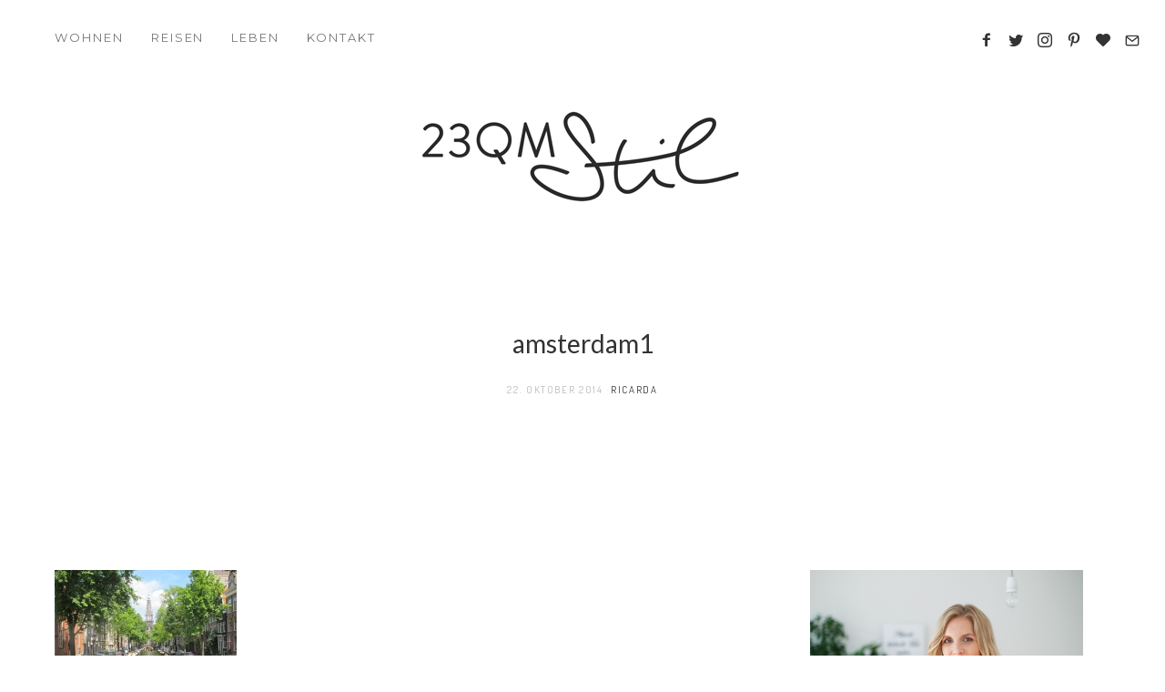

--- FILE ---
content_type: text/html; charset=UTF-8
request_url: https://www.23qmstil.de/2012/07/auf-den-spuren-von-sweet-paul-in-amsterdam/amsterdam1/
body_size: 12686
content:
<!doctype html><html lang="de" class="no-js"><head><meta charset="UTF-8"><meta http-equiv="X-UA-Compatible" content="IE=edge"><meta name="viewport" content="width=device-width,initial-scale=1.0,user-scalable=no"><link href="https://www.23qmstil.de/wp-content/uploads/2015/04/newlogo_square.png" rel="shortcut icon"><link href="https://www.23qmstil.de/wp-content/uploads/2015/04/favicon_new.png" rel="apple-touch-icon-precomposed"><link media="all" href="https://www.23qmstil.de/wp-content/cache/autoptimize/css/autoptimize_fd734921c1d2c756daef876f7606a56d.css" rel="stylesheet" /><title>amsterdam1 &#8211; 23QM Stil</title><meta name='robots' content='max-image-preview:large' /> <script>if( typeof brook === 'undefined' ){ var brook = {}; }
document.documentElement.className = document.documentElement.className.replace('no-js','js');
brook.baseUrl = 'https://www.23qmstil.de';
brook.version = '1.6.1';</script> <link rel='dns-prefetch' href='//fonts.googleapis.com' /><link rel="alternate" type="application/rss+xml" title="23QM Stil &raquo; Feed" href="https://www.23qmstil.de/feed/" /><link rel="alternate" type="application/rss+xml" title="23QM Stil &raquo; Kommentar-Feed" href="https://www.23qmstil.de/comments/feed/" /><link rel="alternate" type="application/rss+xml" title="23QM Stil &raquo; amsterdam1-Kommentar-Feed" href="https://www.23qmstil.de/2012/07/auf-den-spuren-von-sweet-paul-in-amsterdam/amsterdam1/feed/" /><link rel='stylesheet' id='dashicons-css'  href='https://www.23qmstil.de/wp-includes/css/dashicons.min.css?ver=6.0.11' type='text/css' media='all' /><link rel='stylesheet' id='brook_google_fonts-css'  href='//fonts.googleapis.com/css?family=Roboto%3Aregular%2C100%2C100italic%2C200%2C200italic%2C300%2C300italic%2Cregular%2Citalic%2C700%2C700italic%7CMontserrat%3Aregular%7CDosis%3Aregular%7CLato%3Aregular%7CLato%3Aregular%7CLato%3Aregular%7CLato%3Aregular%7CLato%3Aregular%7CLato%3Aregular%7CLato%3Aregular%7CDosis%3Aregular%7C&#038;subset=latin&#038;ver=1.6.1' type='text/css' media='all' /> <script type='text/javascript' src='https://www.23qmstil.de/wp-includes/js/jquery/jquery-migrate.min.js?ver=3.3.2' id='jquery-migrate-js'></script> <link rel="https://api.w.org/" href="https://www.23qmstil.de/wp-json/" /><link rel="alternate" type="application/json" href="https://www.23qmstil.de/wp-json/wp/v2/media/1253" /><link rel="EditURI" type="application/rsd+xml" title="RSD" href="https://www.23qmstil.de/xmlrpc.php?rsd" /><link rel="wlwmanifest" type="application/wlwmanifest+xml" href="https://www.23qmstil.de/wp-includes/wlwmanifest.xml" /><meta name="generator" content="WordPress 6.0.11" /><link rel='shortlink' href='https://www.23qmstil.de/?p=1253' /><link rel="alternate" type="application/json+oembed" href="https://www.23qmstil.de/wp-json/oembed/1.0/embed?url=https%3A%2F%2Fwww.23qmstil.de%2F2012%2F07%2Fauf-den-spuren-von-sweet-paul-in-amsterdam%2Famsterdam1%2F" /><link rel="alternate" type="text/xml+oembed" href="https://www.23qmstil.de/wp-json/oembed/1.0/embed?url=https%3A%2F%2Fwww.23qmstil.de%2F2012%2F07%2Fauf-den-spuren-von-sweet-paul-in-amsterdam%2Famsterdam1%2F&#038;format=xml" /> <script>flowplayer.conf.embed = false;flowplayer.conf.keyboard = false;</script><meta property="og:title" content="amsterdam1" /><meta property="og:description" content="" /><meta property="og:url" content="https://www.23qmstil.de/2012/07/auf-den-spuren-von-sweet-paul-in-amsterdam/amsterdam1/" /><meta property='og:image' content='https://www.23qmstil.de/wp-content/uploads/2012/07/amsterdam1.jpg' /><link rel="icon" href="https://www.23qmstil.de/wp-content/uploads/2015/04/cropped-23qmStil-logo-square-32x32.png" sizes="32x32" /><link rel="icon" href="https://www.23qmstil.de/wp-content/uploads/2015/04/cropped-23qmStil-logo-square-192x192.png" sizes="192x192" /><link rel="apple-touch-icon" href="https://www.23qmstil.de/wp-content/uploads/2015/04/cropped-23qmStil-logo-square-180x180.png" /><meta name="msapplication-TileImage" content="https://www.23qmstil.de/wp-content/uploads/2015/04/cropped-23qmStil-logo-square-270x270.png" /></head><body class="attachment attachment-template-default single single-attachment postid-1253 attachmentid-1253 attachment-jpeg theme-brook amsterdam1 post-navigation-false js-ajax-load-pages header-sticky--true header-sticked--false header-body-same-bg infobar-body-same-bg header-menu--left brook-featured-visible--true brook-small-logo--true header-layout--classic"><div class="body-wrap"><div class="brook-loader brook-loader--body"></div><nav class="brook-nav "><div class="nano-content"><div class="nano-content-inwrap"> <a href="#" class="brook-nav-btn brook-nav-btn--close js-brook-nav-toggle"><span></span></a><div class="menu"><ul><li id="menu-item-2311" class="menu-item menu-item-type-taxonomy menu-item-object-category menu-item-has-children menu-item-2311"><a href="https://www.23qmstil.de/category/wohnen-design/">Wohnen</a><ul class="sub-menu"><li id="menu-item-3078" class="menu-item menu-item-type-custom menu-item-object-custom menu-item-3078"><a href="https://www.23qmstil.de/tag/raeume/">Räume</a></li><li id="menu-item-3080" class="menu-item menu-item-type-custom menu-item-object-custom menu-item-3080"><a href="https://www.23qmstil.de/tag/moebel/">Möbel</a></li><li id="menu-item-3077" class="menu-item menu-item-type-custom menu-item-object-custom menu-item-3077"><a href="https://www.23qmstil.de/tag/trends/">Trends</a></li><li id="menu-item-3100" class="menu-item menu-item-type-custom menu-item-object-custom menu-item-3100"><a href="https://www.23qmstil.de/tag/inspiration-dekoration/">Inspiration | Dekoration</a></li><li id="menu-item-6960" class="menu-item menu-item-type-custom menu-item-object-custom menu-item-6960"><a href="https://www.23qmstil.de/tag/smart-home/">Smart Home</a></li></ul></li><li id="menu-item-2310" class="menu-item menu-item-type-taxonomy menu-item-object-category menu-item-has-children menu-item-2310"><a href="https://www.23qmstil.de/category/reisen/">REISEN</a><ul class="sub-menu"><li id="menu-item-3053" class="menu-item menu-item-type-custom menu-item-object-custom menu-item-3053"><a href="https://www.23qmstil.de/tag/amsterdam/">Amsterdam</a></li><li id="menu-item-2867" class="menu-item menu-item-type-custom menu-item-object-custom menu-item-2867"><a href="https://www.23qmstil.de/tag/antwerpen/">Antwerpen</a></li><li id="menu-item-2820" class="menu-item menu-item-type-custom menu-item-object-custom menu-item-2820"><a href="https://www.23qmstil.de/tag/holland/">Holland</a></li><li id="menu-item-2817" class="menu-item menu-item-type-custom menu-item-object-custom menu-item-2817"><a href="https://www.23qmstil.de/tag/kalifornien/">Kalifornien</a></li><li id="menu-item-2855" class="menu-item menu-item-type-custom menu-item-object-custom menu-item-2855"><a href="https://www.23qmstil.de/tag/london/">London</a></li><li id="menu-item-2883" class="menu-item menu-item-type-custom menu-item-object-custom menu-item-2883"><a href="https://www.23qmstil.de/tag/maastricht/">Maastricht</a></li><li id="menu-item-3882" class="menu-item menu-item-type-custom menu-item-object-custom menu-item-3882"><a href="https://www.23qmstil.de/tag/oesterreich/">Österreich</a></li><li id="menu-item-6944" class="menu-item menu-item-type-custom menu-item-object-custom menu-item-6944"><a href="https://www.23qmstil.de/tag/portugal/">Portugal</a></li><li id="menu-item-3208" class="menu-item menu-item-type-custom menu-item-object-custom menu-item-3208"><a href="https://www.23qmstil.de/tag/stockholm/">Stockholm</a></li><li id="menu-item-5484" class="menu-item menu-item-type-custom menu-item-object-custom menu-item-5484"><a href="http://www.23qmstil.de/tag/suedafrika/">Südafrika</a></li><li id="menu-item-3055" class="menu-item menu-item-type-custom menu-item-object-custom menu-item-3055"><a href="https://www.23qmstil.de/tag/hotels/">Schöne Hotels &#038; Ferienwohnungen</a></li></ul></li><li id="menu-item-5805" class="menu-item menu-item-type-taxonomy menu-item-object-category menu-item-has-children menu-item-5805"><a href="https://www.23qmstil.de/category/leben-geniessen/">LEBEN</a><ul class="sub-menu"><li id="menu-item-5499" class="menu-item menu-item-type-custom menu-item-object-custom menu-item-5499"><a href="http://www.23qmstil.de/tag/koeln/">in Köln</a></li><li id="menu-item-5490" class="menu-item menu-item-type-custom menu-item-object-custom menu-item-5490"><a href="http://www.23qmstil.de/tag/rezepte/">Rezepte</a></li><li id="menu-item-3084" class="menu-item menu-item-type-custom menu-item-object-custom menu-item-has-children menu-item-3084"><a href="https://www.23qmstil.de/tag/shoppen/">Shoppen</a><ul class="sub-menu"><li id="menu-item-2884" class="menu-item menu-item-type-custom menu-item-object-custom menu-item-2884"><a href="https://www.23qmstil.de/tag/laeden/">Läden</a></li></ul></li><li id="menu-item-3086" class="menu-item menu-item-type-custom menu-item-object-custom menu-item-3086"><a href="https://www.23qmstil.de/tag/bloggen/">Bloggen</a></li></ul></li><li id="menu-item-5550" class="menu-item menu-item-type-custom menu-item-object-custom menu-item-has-children menu-item-5550"><a href="#">Kontakt</a><ul class="sub-menu"><li id="menu-item-5185" class="menu-item menu-item-type-post_type menu-item-object-page menu-item-5185"><a href="https://www.23qmstil.de/ueber-mich/">Über mich</a></li><li id="menu-item-5186" class="menu-item menu-item-type-post_type menu-item-object-page menu-item-5186"><a href="https://www.23qmstil.de/kooperationen/">Kooperationen</a></li><li id="menu-item-5187" class="menu-item menu-item-type-post_type menu-item-object-page menu-item-5187"><a href="https://www.23qmstil.de/impressum/">Impressum</a></li><li id="menu-item-5188" class="menu-item menu-item-type-post_type menu-item-object-page menu-item-privacy-policy menu-item-5188"><a href="https://www.23qmstil.de/datenschutz/">Datenschutz</a></li></ul></li></ul></div><form class="search-form" method="get" action="https://www.23qmstil.de"> <input type="text" class="textfield" name="s" placeholder="Suche" required="required"> <i class="brook-icon-magglass"></i> <input type="submit" class="submit"></form></div></div></nav><div class="brook-nav-mask js-brook-nav-close"></div><div class="header-placeholder"></div><header id="header" class="header element-modular-loading "><div class="header__bg"></div><div class="header__inwrap"> <a href="#" title="Show Main Navigation" class="brook-nav-btn js-brook-nav-toggle"><span></span></a><div class="brook-nav--classic "><div class="menu"><ul><li class="menu-item menu-item-type-taxonomy menu-item-object-category menu-item-has-children menu-item-2311"><a href="https://www.23qmstil.de/category/wohnen-design/">Wohnen</a><ul class="sub-menu"><li class="menu-item menu-item-type-custom menu-item-object-custom menu-item-3078"><a href="https://www.23qmstil.de/tag/raeume/">Räume</a></li><li class="menu-item menu-item-type-custom menu-item-object-custom menu-item-3080"><a href="https://www.23qmstil.de/tag/moebel/">Möbel</a></li><li class="menu-item menu-item-type-custom menu-item-object-custom menu-item-3077"><a href="https://www.23qmstil.de/tag/trends/">Trends</a></li><li class="menu-item menu-item-type-custom menu-item-object-custom menu-item-3100"><a href="https://www.23qmstil.de/tag/inspiration-dekoration/">Inspiration | Dekoration</a></li><li class="menu-item menu-item-type-custom menu-item-object-custom menu-item-6960"><a href="https://www.23qmstil.de/tag/smart-home/">Smart Home</a></li></ul></li><li class="menu-item menu-item-type-taxonomy menu-item-object-category menu-item-has-children menu-item-2310"><a href="https://www.23qmstil.de/category/reisen/">REISEN</a><ul class="sub-menu"><li class="menu-item menu-item-type-custom menu-item-object-custom menu-item-3053"><a href="https://www.23qmstil.de/tag/amsterdam/">Amsterdam</a></li><li class="menu-item menu-item-type-custom menu-item-object-custom menu-item-2867"><a href="https://www.23qmstil.de/tag/antwerpen/">Antwerpen</a></li><li class="menu-item menu-item-type-custom menu-item-object-custom menu-item-2820"><a href="https://www.23qmstil.de/tag/holland/">Holland</a></li><li class="menu-item menu-item-type-custom menu-item-object-custom menu-item-2817"><a href="https://www.23qmstil.de/tag/kalifornien/">Kalifornien</a></li><li class="menu-item menu-item-type-custom menu-item-object-custom menu-item-2855"><a href="https://www.23qmstil.de/tag/london/">London</a></li><li class="menu-item menu-item-type-custom menu-item-object-custom menu-item-2883"><a href="https://www.23qmstil.de/tag/maastricht/">Maastricht</a></li><li class="menu-item menu-item-type-custom menu-item-object-custom menu-item-3882"><a href="https://www.23qmstil.de/tag/oesterreich/">Österreich</a></li><li class="menu-item menu-item-type-custom menu-item-object-custom menu-item-6944"><a href="https://www.23qmstil.de/tag/portugal/">Portugal</a></li><li class="menu-item menu-item-type-custom menu-item-object-custom menu-item-3208"><a href="https://www.23qmstil.de/tag/stockholm/">Stockholm</a></li><li class="menu-item menu-item-type-custom menu-item-object-custom menu-item-5484"><a href="http://www.23qmstil.de/tag/suedafrika/">Südafrika</a></li><li class="menu-item menu-item-type-custom menu-item-object-custom menu-item-3055"><a href="https://www.23qmstil.de/tag/hotels/">Schöne Hotels &#038; Ferienwohnungen</a></li></ul></li><li class="menu-item menu-item-type-taxonomy menu-item-object-category menu-item-has-children menu-item-5805"><a href="https://www.23qmstil.de/category/leben-geniessen/">LEBEN</a><ul class="sub-menu"><li class="menu-item menu-item-type-custom menu-item-object-custom menu-item-5499"><a href="http://www.23qmstil.de/tag/koeln/">in Köln</a></li><li class="menu-item menu-item-type-custom menu-item-object-custom menu-item-5490"><a href="http://www.23qmstil.de/tag/rezepte/">Rezepte</a></li><li class="menu-item menu-item-type-custom menu-item-object-custom menu-item-has-children menu-item-3084"><a href="https://www.23qmstil.de/tag/shoppen/">Shoppen</a><ul class="sub-menu"><li class="menu-item menu-item-type-custom menu-item-object-custom menu-item-2884"><a href="https://www.23qmstil.de/tag/laeden/">Läden</a></li></ul></li><li class="menu-item menu-item-type-custom menu-item-object-custom menu-item-3086"><a href="https://www.23qmstil.de/tag/bloggen/">Bloggen</a></li></ul></li><li class="menu-item menu-item-type-custom menu-item-object-custom menu-item-has-children menu-item-5550"><a href="#">Kontakt</a><ul class="sub-menu"><li class="menu-item menu-item-type-post_type menu-item-object-page menu-item-5185"><a href="https://www.23qmstil.de/ueber-mich/">Über mich</a></li><li class="menu-item menu-item-type-post_type menu-item-object-page menu-item-5186"><a href="https://www.23qmstil.de/kooperationen/">Kooperationen</a></li><li class="menu-item menu-item-type-post_type menu-item-object-page menu-item-5187"><a href="https://www.23qmstil.de/impressum/">Impressum</a></li><li class="menu-item menu-item-type-post_type menu-item-object-page menu-item-privacy-policy menu-item-5188"><a href="https://www.23qmstil.de/datenschutz/">Datenschutz</a></li></ul></li></ul></div></div><div class="header__widget-area"><div id="brook_social_icons-5" class="widget widget--header widget_brook_social_icons"><div class="social-nav social-nav--icons"><ul class="social-nav__items"><li class="social-nav__item"><a class="social-nav__link js-skip-ajax" target="_blank"  href="https://www.facebook.com/23qmstil/" title="facebook4"><i class="brook-icon-facebook4"></i></a></li><li class="social-nav__item"><a class="social-nav__link js-skip-ajax" target="_blank"  href="https://twitter.com/23qmStil" title="twitter"><i class="brook-icon-twitter"></i></a></li><li class="social-nav__item"><a class="social-nav__link js-skip-ajax" target="_blank"  href="https://www.instagram.com/23qmstil/" title="instagram"><i class="brook-icon-instagram"></i></a></li><li class="social-nav__item"><a class="social-nav__link js-skip-ajax" target="_blank"  href="https://de.pinterest.com/23qmStil/" title="pinterest3"><i class="brook-icon-pinterest3"></i></a></li><li class="social-nav__item"><a class="social-nav__link js-skip-ajax" target="_blank"  href="http://www.bloglovin.com/blogs/23qm-stil-3900135" title="heart"><i class="brook-icon-heart"></i></a></li><li class="social-nav__item"><a class="social-nav__link js-skip-ajax" target="_blank"  href="mailto:23qmstil@gmail.com" title="mail5"><i class="brook-icon-mail5"></i></a></li></ul></div></div></div></div></header> <a class="banner-logo" href="https://www.23qmstil.de" title="23QM Stil"> <img src="https://www.23qmstil.de/wp-content/uploads/2016/12/23qmstil.png " alt="Logo" class="main"/> </a><div id="content-wrapper" class="content-wrapper"><div id="content-wrapper-inside" class="content-wrapper__inside  attachment attachment-template-default single single-attachment postid-1253 attachmentid-1253 attachment-jpeg theme-brook amsterdam1 post-navigation-false js-ajax-load-pages header-sticky--true header-sticked--false header-body-same-bg infobar-body-same-bg header-menu--left brook-featured-visible--true brook-small-logo--true header-layout--classic sidebar--true sidebar--right"><div class='brook-cover '><div class='brook-cover__image' style=''></div><div class='brook-cover__inwrap'><h1>amsterdam1</h1><div class='post__meta'><div class="meta--items"><div class="meta--item meta--date"> 22. Oktober 2014</div><div class="meta--item meta--author"> <a href="https://www.23qmstil.de/author/ricarda/"> Ricarda </a></div></div></div></div></div><div class="sticky-kit-wrapper"><div id="main-content" class="main-content"><div class="main-content__inside"><article id="post-1253" class=" article-single article-single--post post-1253 attachment type-attachment status-inherit hentry" role="main" data-title="amsterdam1"><div class="post__content-wrap"><div class="post__content"><p class="attachment"><a href='https://www.23qmstil.de/wp-content/uploads/2012/07/amsterdam1.jpg'><img width="200" height="300" src="https://www.23qmstil.de/wp-content/uploads/2012/07/amsterdam1-200x300.jpg" class="attachment-medium size-medium" alt="" loading="lazy" srcset="https://www.23qmstil.de/wp-content/uploads/2012/07/amsterdam1-200x300.jpg 200w, https://www.23qmstil.de/wp-content/uploads/2012/07/amsterdam1.jpg 550w" sizes="(max-width: 200px) 100vw, 200px" /></a></p></div></div><div class="post__tags"></div><div class="post__comments"><div id="respond" class="comment-respond"><h3 id="reply-title" class="comment-reply-title">Ich freue mich über einen Kommentar! <small><a rel="nofollow" id="cancel-comment-reply-link" href="/2012/07/auf-den-spuren-von-sweet-paul-in-amsterdam/amsterdam1/#respond" style="display:none;">Antwort abbrechen</a></small></h3><form action="https://www.23qmstil.de/wp-comments-post.php" method="post" id="commentform" class="comment-form" novalidate><div class="form__item form__item--comment"><textarea autocomplete="new-password"  id="c3892e30c3"  name="c3892e30c3"  class="required"  aria-required="true" placeholder="Kommentar *" ></textarea><textarea id="comment" aria-hidden="true" name="comment" autocomplete="new-password" style="padding:0;clip:rect(1px, 1px, 1px, 1px);position:absolute !important;white-space:nowrap;height:1px;width:1px;overflow:hidden;" tabindex="-1"></textarea><script data-noptimize type="text/javascript">document.getElementById("comment").setAttribute( "id", "acf9bea70b0ede234c8b04bc03adef93" );document.getElementById("c3892e30c3").setAttribute( "id", "comment" );</script></div><div class="form__item form__item--author"><input id="author" name="author" class="required" type="text" placeholder="Name *" value=""  aria-required='true' /></div><div class="form__item form__item--email"><input id="email" name="email" type="text" class="required" placeholder="Email *" value=""  aria-required='true' /></div><div class="form__item form__item--url"><input id="url" name="url" type="text" placeholder="Website" value="" /></div><p class="comment-form-cookies-consent"><input id="wp-comment-cookies-consent" name="wp-comment-cookies-consent" type="checkbox" value="yes" /> <label for="wp-comment-cookies-consent">Meinen Namen, meine E-Mail-Adresse und meine Website in diesem Browser für die nächste Kommentierung speichern.</label></p><p class="wpgdprc-checkbox"><input type="checkbox" name="wpgdprc" id="wpgdprc" value="1" /><label for="wpgdprc">Mit der Nutzung dieses Formulars erklärst du dich mit der Speicherung und Verarbeitung deiner Daten durch diese Website einverstanden. <a href="https://23qmstil.de/datenschutz/">zur DSE*</a> <abbr class="wpgdprc-required" title="Du musst dieses Kontrollkästchen akzeptieren.">*</abbr></label></p><p class="form-submit"><input name="submit" type="submit" id="submit" class="ajax-true" value="Senden" /> <input type='hidden' name='comment_post_ID' value='1253' id='comment_post_ID' /> <input type='hidden' name='comment_parent' id='comment_parent' value='0' /></p></form></div></div></article></div></div><aside id="sidebar" class="sidebar "><div class="sidebar__content"><div class="sidebar__area sidebar__area-1 clearfix"><div id="simpleimage-3" class="widget widget--sidebar widget--sidebar-1 widget_simpleimage"><p class="simple-image"> <a href="https://www.23qmstil.de/ueber-mich/"><img width="300" height="352" src="https://www.23qmstil.de/wp-content/uploads/2016/11/ricarda.png" class="attachment-full size-full" alt="" loading="lazy" srcset="https://www.23qmstil.de/wp-content/uploads/2016/11/ricarda.png 300w, https://www.23qmstil.de/wp-content/uploads/2016/11/ricarda-256x300.png 256w" sizes="(max-width: 300px) 100vw, 300px" /></a></p><p>Hallo und herzlich Willkommen - ich bin Ricarda und mein Herz schlägt für Design, Reisen, gutes Essen und Social Media.</p><p>23 Quadratmeter ist (fast) die durchschnittliche Größe eines deutschen Wohnzimmers. So kam der Blog zu seinem Namen. Hier zu finden: Inspirationen rund ums Wohnen, Reisen, manchmal Rezepte, ein bisschen Social Media und ganz viel Leben!</p></div><div id="brook_social_icons-3" class="widget widget--sidebar widget--sidebar-1 widget_brook_social_icons"><div class="social-nav social-nav--icons"><ul class="social-nav__items"><li class="social-nav__item"><a class="social-nav__link js-skip-ajax" target="_blank"  href="https://www.facebook.com/23qmstil/" title="facebook"><i class="brook-icon-facebook"></i></a></li><li class="social-nav__item"><a class="social-nav__link js-skip-ajax" target="_blank"  href="https://twitter.com/23qmStil" title="twitter"><i class="brook-icon-twitter"></i></a></li><li class="social-nav__item"><a class="social-nav__link js-skip-ajax" target="_blank"  href="https://www.instagram.com/23qmstil/" title="instagram"><i class="brook-icon-instagram"></i></a></li><li class="social-nav__item"><a class="social-nav__link js-skip-ajax" target="_blank"  href="https://de.pinterest.com/23qmStil/" title="pinterest3"><i class="brook-icon-pinterest3"></i></a></li><li class="social-nav__item"><a class="social-nav__link js-skip-ajax" target="_blank"  href="https://www.bloglovin.com/blogs/23qm-stil-9560707" title="heart2"><i class="brook-icon-heart2"></i></a></li><li class="social-nav__item"><a class="social-nav__link js-skip-ajax" target="_blank"  href="https://www.23qmstil.de/feed/" title="feed2"><i class="brook-icon-feed2"></i></a></li></ul></div></div><div id="brook_blog_list-3" class="widget widget--sidebar widget--sidebar-1 widget_brook_blog_list"><h3 class="widget__title">Zuletzt</h3><div class="brook-blog brook-blog--style-widget_grid"><div class="loop-container  loop-container--style-widget_grid js-loop-is-masonry "  data-interval="0"><article class="post-7651 post type-post status-publish format-standard has-post-thumbnail hentry category-werbung category-leben-geniessen"> <a href="https://www.23qmstil.de/2020/10/bester-kaffeegenuss-mit-durgol-zum-tag-des-kaffees/" title="Bester Kaffeegenuß mit durgol zum Tag des Kaffees" class="brook-ui-arrow brook-ui-arrow--right"> <span class="button button--special button--special--white button--no-hover">Lesen</span> <img src="https://www.23qmstil.de/wp-content/uploads/2020/09/7b2e80b42c5a46cbbd25a424c4cb665b-300x450.jpeg" class="attachment-s size-s wp-post-image" alt="" srcset="https://www.23qmstil.de/wp-content/uploads/2020/09/7b2e80b42c5a46cbbd25a424c4cb665b-300x450.jpeg 300w, https://www.23qmstil.de/wp-content/uploads/2020/09/7b2e80b42c5a46cbbd25a424c4cb665b-200x300.jpeg 200w, https://www.23qmstil.de/wp-content/uploads/2020/09/7b2e80b42c5a46cbbd25a424c4cb665b-768x1152.jpeg 768w, https://www.23qmstil.de/wp-content/uploads/2020/09/7b2e80b42c5a46cbbd25a424c4cb665b-683x1024.jpeg 683w, https://www.23qmstil.de/wp-content/uploads/2020/09/7b2e80b42c5a46cbbd25a424c4cb665b-840x1260.jpeg 840w, https://www.23qmstil.de/wp-content/uploads/2020/09/7b2e80b42c5a46cbbd25a424c4cb665b-420x630.jpeg 420w, https://www.23qmstil.de/wp-content/uploads/2020/09/7b2e80b42c5a46cbbd25a424c4cb665b-100x150.jpeg 100w, https://www.23qmstil.de/wp-content/uploads/2020/09/7b2e80b42c5a46cbbd25a424c4cb665b-400x600.jpeg 400w, https://www.23qmstil.de/wp-content/uploads/2020/09/7b2e80b42c5a46cbbd25a424c4cb665b-600x900.jpeg 600w, https://www.23qmstil.de/wp-content/uploads/2020/09/7b2e80b42c5a46cbbd25a424c4cb665b.jpeg 1000w" sizes="(max-width: 300px) 100vw, 300px" /> </a></article><article class="post-7634 post type-post status-publish format-standard has-post-thumbnail hentry category-werbung category-leben-geniessen tag-leben tag-floralitaeten"> <a href="https://www.23qmstil.de/2020/09/floral-in-den-herbst-mit-der-pina-colada-chrysantheme/" title="Floral in den Herbst mit der Pina Colada Chrysantheme" class="brook-ui-arrow brook-ui-arrow--right"> <span class="button button--special button--special--white button--no-hover">Lesen</span> <img src="https://www.23qmstil.de/wp-content/uploads/2020/09/pinacolada_chrysantheme-10-300x450.jpg" class="attachment-s size-s wp-post-image" alt="" loading="lazy" srcset="https://www.23qmstil.de/wp-content/uploads/2020/09/pinacolada_chrysantheme-10-300x450.jpg 300w, https://www.23qmstil.de/wp-content/uploads/2020/09/pinacolada_chrysantheme-10-200x300.jpg 200w, https://www.23qmstil.de/wp-content/uploads/2020/09/pinacolada_chrysantheme-10-768x1152.jpg 768w, https://www.23qmstil.de/wp-content/uploads/2020/09/pinacolada_chrysantheme-10-683x1024.jpg 683w, https://www.23qmstil.de/wp-content/uploads/2020/09/pinacolada_chrysantheme-10-840x1260.jpg 840w, https://www.23qmstil.de/wp-content/uploads/2020/09/pinacolada_chrysantheme-10-420x630.jpg 420w, https://www.23qmstil.de/wp-content/uploads/2020/09/pinacolada_chrysantheme-10-100x150.jpg 100w, https://www.23qmstil.de/wp-content/uploads/2020/09/pinacolada_chrysantheme-10-400x600.jpg 400w, https://www.23qmstil.de/wp-content/uploads/2020/09/pinacolada_chrysantheme-10-600x900.jpg 600w, https://www.23qmstil.de/wp-content/uploads/2020/09/pinacolada_chrysantheme-10.jpg 1000w" sizes="(max-width: 300px) 100vw, 300px" /> </a></article><article class="post-7614 post type-post status-publish format-standard has-post-thumbnail hentry category-rezepte tag-geniessen tag-rezepte"> <a href="https://www.23qmstil.de/2020/05/rezept-fuer-schwedischen-silviakuchen-perfekt-zum-kaffee-und-quarantaenekraenzchen/" title="Rezept für schwedischen Silviakuchen &#8211; perfekt zum Kaffee und Quarantänekränzchen" class="brook-ui-arrow brook-ui-arrow--right"> <span class="button button--special button--special--white button--no-hover">Lesen</span> <img src="https://www.23qmstil.de/wp-content/uploads/2020/05/silviakuchen-silviakaka-5-300x450.jpg" class="attachment-s size-s wp-post-image" alt="" loading="lazy" srcset="https://www.23qmstil.de/wp-content/uploads/2020/05/silviakuchen-silviakaka-5-300x450.jpg 300w, https://www.23qmstil.de/wp-content/uploads/2020/05/silviakuchen-silviakaka-5-200x300.jpg 200w, https://www.23qmstil.de/wp-content/uploads/2020/05/silviakuchen-silviakaka-5-768x1152.jpg 768w, https://www.23qmstil.de/wp-content/uploads/2020/05/silviakuchen-silviakaka-5-683x1024.jpg 683w, https://www.23qmstil.de/wp-content/uploads/2020/05/silviakuchen-silviakaka-5-840x1260.jpg 840w, https://www.23qmstil.de/wp-content/uploads/2020/05/silviakuchen-silviakaka-5-420x630.jpg 420w, https://www.23qmstil.de/wp-content/uploads/2020/05/silviakuchen-silviakaka-5-100x150.jpg 100w, https://www.23qmstil.de/wp-content/uploads/2020/05/silviakuchen-silviakaka-5-400x600.jpg 400w, https://www.23qmstil.de/wp-content/uploads/2020/05/silviakuchen-silviakaka-5-600x900.jpg 600w, https://www.23qmstil.de/wp-content/uploads/2020/05/silviakuchen-silviakaka-5.jpg 1000w" sizes="(max-width: 300px) 100vw, 300px" /> </a></article><article class="post-7572 post type-post status-publish format-standard has-post-thumbnail hentry category-reisen"> <a href="https://www.23qmstil.de/2020/04/23-momente-fuer-die-ewigkeit-israel/" title="23 Momente für die Ewigkeit&#8230; Israel" class="brook-ui-arrow brook-ui-arrow--right"> <span class="button button--special button--special--white button--no-hover">Lesen</span> <img src="https://www.23qmstil.de/wp-content/uploads/2020/04/23momente-israel-33-300x450.jpg" class="attachment-s size-s wp-post-image" alt="" loading="lazy" srcset="https://www.23qmstil.de/wp-content/uploads/2020/04/23momente-israel-33-300x450.jpg 300w, https://www.23qmstil.de/wp-content/uploads/2020/04/23momente-israel-33-200x300.jpg 200w, https://www.23qmstil.de/wp-content/uploads/2020/04/23momente-israel-33-768x1152.jpg 768w, https://www.23qmstil.de/wp-content/uploads/2020/04/23momente-israel-33-683x1024.jpg 683w, https://www.23qmstil.de/wp-content/uploads/2020/04/23momente-israel-33-840x1260.jpg 840w, https://www.23qmstil.de/wp-content/uploads/2020/04/23momente-israel-33-420x630.jpg 420w, https://www.23qmstil.de/wp-content/uploads/2020/04/23momente-israel-33-100x150.jpg 100w, https://www.23qmstil.de/wp-content/uploads/2020/04/23momente-israel-33-400x600.jpg 400w, https://www.23qmstil.de/wp-content/uploads/2020/04/23momente-israel-33-600x900.jpg 600w, https://www.23qmstil.de/wp-content/uploads/2020/04/23momente-israel-33.jpg 1000w" sizes="(max-width: 300px) 100vw, 300px" /> </a></article><article class="post-7550 post type-post status-publish format-standard has-post-thumbnail hentry category-wohnen-design category-leben-geniessen"> <a href="https://www.23qmstil.de/2020/04/eine-ode-an-den-waeschestaender/" title="Eine Ode an&#8230; den Wäscheständer" class="brook-ui-arrow brook-ui-arrow--right"> <span class="button button--special button--special--white button--no-hover">Lesen</span> <img src="https://www.23qmstil.de/wp-content/uploads/2020/04/schoenewaeschestaender-1-300x450.jpg" class="attachment-s size-s wp-post-image" alt="" loading="lazy" srcset="https://www.23qmstil.de/wp-content/uploads/2020/04/schoenewaeschestaender-1-300x450.jpg 300w, https://www.23qmstil.de/wp-content/uploads/2020/04/schoenewaeschestaender-1-200x300.jpg 200w, https://www.23qmstil.de/wp-content/uploads/2020/04/schoenewaeschestaender-1-768x1152.jpg 768w, https://www.23qmstil.de/wp-content/uploads/2020/04/schoenewaeschestaender-1-683x1024.jpg 683w, https://www.23qmstil.de/wp-content/uploads/2020/04/schoenewaeschestaender-1-840x1260.jpg 840w, https://www.23qmstil.de/wp-content/uploads/2020/04/schoenewaeschestaender-1-420x630.jpg 420w, https://www.23qmstil.de/wp-content/uploads/2020/04/schoenewaeschestaender-1-100x150.jpg 100w, https://www.23qmstil.de/wp-content/uploads/2020/04/schoenewaeschestaender-1-400x600.jpg 400w, https://www.23qmstil.de/wp-content/uploads/2020/04/schoenewaeschestaender-1-600x900.jpg 600w, https://www.23qmstil.de/wp-content/uploads/2020/04/schoenewaeschestaender-1.jpg 1000w" sizes="(max-width: 300px) 100vw, 300px" /> </a></article><article class="post-7532 post type-post status-publish format-standard has-post-thumbnail hentry category-rezepte"> <a href="https://www.23qmstil.de/2020/04/perfekt-zum-ersten-grillen-spinatsalat-mit-mandeln-und-datteln/" title="Perfekt zum ersten Grillen &#8211; Spinatsalat mit Mandeln und Datteln" class="brook-ui-arrow brook-ui-arrow--right"> <span class="button button--special button--special--white button--no-hover">Lesen</span> <img src="https://www.23qmstil.de/wp-content/uploads/2020/04/spinatsalat-3-300x450.jpg" class="attachment-s size-s wp-post-image" alt="" loading="lazy" srcset="https://www.23qmstil.de/wp-content/uploads/2020/04/spinatsalat-3-300x450.jpg 300w, https://www.23qmstil.de/wp-content/uploads/2020/04/spinatsalat-3-200x300.jpg 200w, https://www.23qmstil.de/wp-content/uploads/2020/04/spinatsalat-3-768x1152.jpg 768w, https://www.23qmstil.de/wp-content/uploads/2020/04/spinatsalat-3-683x1024.jpg 683w, https://www.23qmstil.de/wp-content/uploads/2020/04/spinatsalat-3-840x1260.jpg 840w, https://www.23qmstil.de/wp-content/uploads/2020/04/spinatsalat-3-420x630.jpg 420w, https://www.23qmstil.de/wp-content/uploads/2020/04/spinatsalat-3-100x150.jpg 100w, https://www.23qmstil.de/wp-content/uploads/2020/04/spinatsalat-3-400x600.jpg 400w, https://www.23qmstil.de/wp-content/uploads/2020/04/spinatsalat-3-600x900.jpg 600w, https://www.23qmstil.de/wp-content/uploads/2020/04/spinatsalat-3.jpg 1000w" sizes="(max-width: 300px) 100vw, 300px" /> </a></article></div></div></div><div id="nav_menu-11" class="widget widget--sidebar widget--sidebar-1 widget_nav_menu"><h3 class="widget__title">Themen</h3><div class="menu-sidebar-container"><ul id="menu-sidebar" class="menu"><li id="menu-item-5144" class="menu-item menu-item-type-taxonomy menu-item-object-category menu-item-5144"><a href="https://www.23qmstil.de/category/wohnen-design/">WOHNEN &#038; DESIGN</a></li><li id="menu-item-5143" class="menu-item menu-item-type-taxonomy menu-item-object-category menu-item-5143"><a href="https://www.23qmstil.de/category/reisen/">REISEN</a></li><li id="menu-item-5141" class="menu-item menu-item-type-taxonomy menu-item-object-category menu-item-5141"><a href="https://www.23qmstil.de/category/leben-geniessen/">LEBEN &#038; ENTDECKEN</a></li><li id="menu-item-5142" class="menu-item menu-item-type-taxonomy menu-item-object-category menu-item-5142"><a href="https://www.23qmstil.de/category/unterwegs/">UNTERWEGS</a></li></ul></div></div><div id="text-17" class="widget widget--sidebar widget--sidebar-1 widget_text"><h3 class="widget__title">In der Presse</h3><div class="textwidget"><a href="http://www.schoener-wohnen.de/schoener-wohnen-city-blogger/212061-11-fragen-an-ricarda-vom-blog-23qm-stil.html">Schöner Wohnen</a> | <a href="http://23qmstil.blogspot.de/2012/04/wie-aufregend-ein-tipp-von-mir-in-der.html">Wohnidee</a> | <a href="http://www.brigitte.de/wohnen/selbermachen/weihnachts-bloggerei/schoene-kissen-1108745/">Brigitte</a> | <a href="http://23qmstil.blogspot.de/2012/01/so-will-ich-wohnen-kolner-stadtanzeiger.html">Kölner Stadtanzeiger</a> | <a href="http://23qmstil.blogspot.de/2012/02/zu-gast-bei-nrwtv.html">nrw.tv</a> | <a href="http://www.livingathome.de/wohnen/die-schoensten-wohnblogs-96763.html?nr=8">Living at Home</a> | <a href="http://blog.zeit.de/zeitmagazin/2014/05/03/23696/">Zeit Online</a> | <a href="https://www.welt.de/print/welt_kompakt/webwelt/article162725299/Vom-Wohnen-und-Leben.html">WELT kompakt | <a href="http://www.nido.de/artikel/blog-der-woche-23-qm-stil/">Nido</a> |</div></div><div id="text-19" class="widget widget--sidebar widget--sidebar-1 widget_text"><h3 class="widget__title">BLOGST</h3><div class="textwidget">Netzwerk - Workshops - BarCamps - Konferenzen für Blogger. <a href="http://www.blogst.de/" target="_blank" rel="noopener">Mehr erfahren...</a></div></div><div id="text-20" class="widget widget--sidebar widget--sidebar-1 widget_text"><h3 class="widget__title">Blogroll</h3><div class="textwidget"><a href="https://www.23qmstil.de/blogroll/">Hier lese ich gerne mit...</a></div></div><div id="archives-2" class="widget widget--sidebar widget--sidebar-1 widget_archive"><h3 class="widget__title">Archiv</h3> <label class="screen-reader-text" for="archives-dropdown-2">Archiv</label> <select id="archives-dropdown-2" name="archive-dropdown"><option value="">Monat auswählen</option><option value='https://www.23qmstil.de/2020/10/'> Oktober 2020</option><option value='https://www.23qmstil.de/2020/09/'> September 2020</option><option value='https://www.23qmstil.de/2020/05/'> Mai 2020</option><option value='https://www.23qmstil.de/2020/04/'> April 2020</option><option value='https://www.23qmstil.de/2020/03/'> März 2020</option><option value='https://www.23qmstil.de/2020/02/'> Februar 2020</option><option value='https://www.23qmstil.de/2020/01/'> Januar 2020</option><option value='https://www.23qmstil.de/2019/12/'> Dezember 2019</option><option value='https://www.23qmstil.de/2019/10/'> Oktober 2019</option><option value='https://www.23qmstil.de/2019/09/'> September 2019</option><option value='https://www.23qmstil.de/2019/08/'> August 2019</option><option value='https://www.23qmstil.de/2019/05/'> Mai 2019</option><option value='https://www.23qmstil.de/2019/04/'> April 2019</option><option value='https://www.23qmstil.de/2019/03/'> März 2019</option><option value='https://www.23qmstil.de/2019/02/'> Februar 2019</option><option value='https://www.23qmstil.de/2019/01/'> Januar 2019</option><option value='https://www.23qmstil.de/2018/12/'> Dezember 2018</option><option value='https://www.23qmstil.de/2018/11/'> November 2018</option><option value='https://www.23qmstil.de/2018/10/'> Oktober 2018</option><option value='https://www.23qmstil.de/2018/09/'> September 2018</option><option value='https://www.23qmstil.de/2018/08/'> August 2018</option><option value='https://www.23qmstil.de/2018/07/'> Juli 2018</option><option value='https://www.23qmstil.de/2018/06/'> Juni 2018</option><option value='https://www.23qmstil.de/2018/05/'> Mai 2018</option><option value='https://www.23qmstil.de/2018/04/'> April 2018</option><option value='https://www.23qmstil.de/2018/03/'> März 2018</option><option value='https://www.23qmstil.de/2018/02/'> Februar 2018</option><option value='https://www.23qmstil.de/2017/12/'> Dezember 2017</option><option value='https://www.23qmstil.de/2017/11/'> November 2017</option><option value='https://www.23qmstil.de/2017/10/'> Oktober 2017</option><option value='https://www.23qmstil.de/2017/09/'> September 2017</option><option value='https://www.23qmstil.de/2017/08/'> August 2017</option><option value='https://www.23qmstil.de/2017/07/'> Juli 2017</option><option value='https://www.23qmstil.de/2017/06/'> Juni 2017</option><option value='https://www.23qmstil.de/2017/04/'> April 2017</option><option value='https://www.23qmstil.de/2017/03/'> März 2017</option><option value='https://www.23qmstil.de/2017/02/'> Februar 2017</option><option value='https://www.23qmstil.de/2017/01/'> Januar 2017</option><option value='https://www.23qmstil.de/2016/12/'> Dezember 2016</option><option value='https://www.23qmstil.de/2016/11/'> November 2016</option><option value='https://www.23qmstil.de/2016/10/'> Oktober 2016</option><option value='https://www.23qmstil.de/2016/09/'> September 2016</option><option value='https://www.23qmstil.de/2016/08/'> August 2016</option><option value='https://www.23qmstil.de/2016/07/'> Juli 2016</option><option value='https://www.23qmstil.de/2016/06/'> Juni 2016</option><option value='https://www.23qmstil.de/2016/05/'> Mai 2016</option><option value='https://www.23qmstil.de/2016/04/'> April 2016</option><option value='https://www.23qmstil.de/2016/03/'> März 2016</option><option value='https://www.23qmstil.de/2016/02/'> Februar 2016</option><option value='https://www.23qmstil.de/2016/01/'> Januar 2016</option><option value='https://www.23qmstil.de/2015/12/'> Dezember 2015</option><option value='https://www.23qmstil.de/2015/11/'> November 2015</option><option value='https://www.23qmstil.de/2015/10/'> Oktober 2015</option><option value='https://www.23qmstil.de/2015/09/'> September 2015</option><option value='https://www.23qmstil.de/2015/08/'> August 2015</option><option value='https://www.23qmstil.de/2015/07/'> Juli 2015</option><option value='https://www.23qmstil.de/2015/06/'> Juni 2015</option><option value='https://www.23qmstil.de/2015/05/'> Mai 2015</option><option value='https://www.23qmstil.de/2015/04/'> April 2015</option><option value='https://www.23qmstil.de/2015/03/'> März 2015</option><option value='https://www.23qmstil.de/2015/02/'> Februar 2015</option><option value='https://www.23qmstil.de/2015/01/'> Januar 2015</option><option value='https://www.23qmstil.de/2014/12/'> Dezember 2014</option><option value='https://www.23qmstil.de/2014/11/'> November 2014</option><option value='https://www.23qmstil.de/2014/10/'> Oktober 2014</option><option value='https://www.23qmstil.de/2014/09/'> September 2014</option><option value='https://www.23qmstil.de/2014/08/'> August 2014</option><option value='https://www.23qmstil.de/2014/06/'> Juni 2014</option><option value='https://www.23qmstil.de/2014/05/'> Mai 2014</option><option value='https://www.23qmstil.de/2014/04/'> April 2014</option><option value='https://www.23qmstil.de/2014/03/'> März 2014</option><option value='https://www.23qmstil.de/2014/02/'> Februar 2014</option><option value='https://www.23qmstil.de/2014/01/'> Januar 2014</option><option value='https://www.23qmstil.de/2013/12/'> Dezember 2013</option><option value='https://www.23qmstil.de/2013/11/'> November 2013</option><option value='https://www.23qmstil.de/2013/10/'> Oktober 2013</option><option value='https://www.23qmstil.de/2013/09/'> September 2013</option><option value='https://www.23qmstil.de/2013/08/'> August 2013</option><option value='https://www.23qmstil.de/2013/07/'> Juli 2013</option><option value='https://www.23qmstil.de/2013/06/'> Juni 2013</option><option value='https://www.23qmstil.de/2013/05/'> Mai 2013</option><option value='https://www.23qmstil.de/2013/04/'> April 2013</option><option value='https://www.23qmstil.de/2013/03/'> März 2013</option><option value='https://www.23qmstil.de/2013/02/'> Februar 2013</option><option value='https://www.23qmstil.de/2013/01/'> Januar 2013</option><option value='https://www.23qmstil.de/2012/12/'> Dezember 2012</option><option value='https://www.23qmstil.de/2012/11/'> November 2012</option><option value='https://www.23qmstil.de/2012/10/'> Oktober 2012</option><option value='https://www.23qmstil.de/2012/09/'> September 2012</option><option value='https://www.23qmstil.de/2012/08/'> August 2012</option><option value='https://www.23qmstil.de/2012/07/'> Juli 2012</option><option value='https://www.23qmstil.de/2012/06/'> Juni 2012</option><option value='https://www.23qmstil.de/2012/05/'> Mai 2012</option><option value='https://www.23qmstil.de/2012/04/'> April 2012</option><option value='https://www.23qmstil.de/2012/03/'> März 2012</option><option value='https://www.23qmstil.de/2012/02/'> Februar 2012</option><option value='https://www.23qmstil.de/2012/01/'> Januar 2012</option><option value='https://www.23qmstil.de/2011/12/'> Dezember 2011</option><option value='https://www.23qmstil.de/2011/11/'> November 2011</option><option value='https://www.23qmstil.de/2011/10/'> Oktober 2011</option><option value='https://www.23qmstil.de/2011/09/'> September 2011</option><option value='https://www.23qmstil.de/2011/08/'> August 2011</option><option value='https://www.23qmstil.de/2011/07/'> Juli 2011</option><option value='https://www.23qmstil.de/2011/06/'> Juni 2011</option><option value='https://www.23qmstil.de/2011/05/'> Mai 2011</option><option value='https://www.23qmstil.de/2011/04/'> April 2011</option><option value='https://www.23qmstil.de/2011/03/'> März 2011</option><option value='https://www.23qmstil.de/2011/02/'> Februar 2011</option><option value='https://www.23qmstil.de/2011/01/'> Januar 2011</option><option value='https://www.23qmstil.de/2010/12/'> Dezember 2010</option><option value='https://www.23qmstil.de/2010/11/'> November 2010</option><option value='https://www.23qmstil.de/2010/10/'> Oktober 2010</option><option value='https://www.23qmstil.de/2010/09/'> September 2010</option><option value='https://www.23qmstil.de/2010/08/'> August 2010</option><option value='https://www.23qmstil.de/2010/07/'> Juli 2010</option><option value='https://www.23qmstil.de/2010/06/'> Juni 2010</option><option value='https://www.23qmstil.de/2010/05/'> Mai 2010</option> </select> <script type="text/javascript">(function() {
	var dropdown = document.getElementById( "archives-dropdown-2" );
	function onSelectChange() {
		if ( dropdown.options[ dropdown.selectedIndex ].value !== '' ) {
			document.location.href = this.options[ this.selectedIndex ].value;
		}
	}
	dropdown.onchange = onSelectChange;
})();</script> </div><div id="search-2" class="widget widget--sidebar widget--sidebar-1 widget_search"><h3 class="widget__title">Suche</h3><form class="search-form" method="get" action="https://www.23qmstil.de"> <input type="text" class="textfield" name="s" placeholder="Suche" required="required"> <i class="brook-icon-magglass"></i> <input type="submit" class="submit"></form></div></div><div class="sidebar__area sidebar__area-2 clearfix element-sticky--true"><div id="simpleimage-13" class="widget widget--sidebar widget--sidebar-2 widget_simpleimage"><p class="simple-image"> <a href="https://www.23qmstil.de/category/wohnen-design/"><img width="300" height="196" src="https://www.23qmstil.de/wp-content/uploads/2017/06/Bildschirmfoto-2017-06-27-um-22.39.50-300x196.png" class="attachment-s size-s" alt="" loading="lazy" srcset="https://www.23qmstil.de/wp-content/uploads/2017/06/Bildschirmfoto-2017-06-27-um-22.39.50-300x196.png 300w, https://www.23qmstil.de/wp-content/uploads/2017/06/Bildschirmfoto-2017-06-27-um-22.39.50-420x274.png 420w, https://www.23qmstil.de/wp-content/uploads/2017/06/Bildschirmfoto-2017-06-27-um-22.39.50-100x65.png 100w, https://www.23qmstil.de/wp-content/uploads/2017/06/Bildschirmfoto-2017-06-27-um-22.39.50-600x391.png 600w, https://www.23qmstil.de/wp-content/uploads/2017/06/Bildschirmfoto-2017-06-27-um-22.39.50.png 610w" sizes="(max-width: 300px) 100vw, 300px" /></a></p></div><div id="simpleimage-14" class="widget widget--sidebar widget--sidebar-2 widget_simpleimage"><p class="simple-image"> <a href="https://www.23qmstil.de/category/reisen/"><img width="300" height="194" src="https://www.23qmstil.de/wp-content/uploads/2017/06/Bildschirmfoto-2017-06-27-um-22.41.36-300x194.png" class="attachment-medium size-medium" alt="" loading="lazy" srcset="https://www.23qmstil.de/wp-content/uploads/2017/06/Bildschirmfoto-2017-06-27-um-22.41.36-300x194.png 300w, https://www.23qmstil.de/wp-content/uploads/2017/06/Bildschirmfoto-2017-06-27-um-22.41.36-420x272.png 420w, https://www.23qmstil.de/wp-content/uploads/2017/06/Bildschirmfoto-2017-06-27-um-22.41.36-100x65.png 100w, https://www.23qmstil.de/wp-content/uploads/2017/06/Bildschirmfoto-2017-06-27-um-22.41.36-600x389.png 600w, https://www.23qmstil.de/wp-content/uploads/2017/06/Bildschirmfoto-2017-06-27-um-22.41.36.png 608w" sizes="(max-width: 300px) 100vw, 300px" /></a></p></div><div id="simpleimage-15" class="widget widget--sidebar widget--sidebar-2 widget_simpleimage"><p class="simple-image"> <a href="https://www.23qmstil.de/category/leben-entdecken/"><img width="300" height="196" src="https://www.23qmstil.de/wp-content/uploads/2017/06/Bildschirmfoto-2017-06-27-um-22.42.50-300x196.png" class="attachment-medium size-medium" alt="" loading="lazy" srcset="https://www.23qmstil.de/wp-content/uploads/2017/06/Bildschirmfoto-2017-06-27-um-22.42.50-300x196.png 300w, https://www.23qmstil.de/wp-content/uploads/2017/06/Bildschirmfoto-2017-06-27-um-22.42.50-420x275.png 420w, https://www.23qmstil.de/wp-content/uploads/2017/06/Bildschirmfoto-2017-06-27-um-22.42.50-100x65.png 100w, https://www.23qmstil.de/wp-content/uploads/2017/06/Bildschirmfoto-2017-06-27-um-22.42.50-600x393.png 600w, https://www.23qmstil.de/wp-content/uploads/2017/06/Bildschirmfoto-2017-06-27-um-22.42.50.png 620w" sizes="(max-width: 300px) 100vw, 300px" /></a></p></div></div></div></aside></div> <a class="brook-btt" href="#top"><span></span></a></div></div></div><div class="footer  footer--unfold"><div class="footer__inwrap"><div class="footer__widgets column-wrap"><div class="footer__widgets__left column--1-3"><div id="null-instagram-feed-2" class="widget widget--footer widget--footer--left null-instagram-feed"><h3 class="widget__title">23qmStil auf Instagram</h3>Instagram hat keinen Statuscode 200 zurückgegeben.</div></div><div class="footer__widgets__center column--1-3"><div id="nav_menu-9" class="widget widget--footer widget--footer--center widget_nav_menu"><h3 class="widget__title">Kontakt</h3><div class="menu-footermenu-container"><ul id="menu-footermenu" class="menu"><li id="menu-item-2379" class="menu-item menu-item-type-post_type menu-item-object-page menu-item-2379"><a href="https://www.23qmstil.de/ueber-mich/">ÜBER MICH</a></li><li id="menu-item-2537" class="menu-item menu-item-type-post_type menu-item-object-page menu-item-2537"><a href="https://www.23qmstil.de/kooperationen/">KOOPERATIONEN</a></li><li id="menu-item-2544" class="menu-item menu-item-type-post_type menu-item-object-page menu-item-2544"><a href="https://www.23qmstil.de/presse/">PRESSE</a></li><li id="menu-item-2365" class="menu-item menu-item-type-post_type menu-item-object-page menu-item-2365"><a href="https://www.23qmstil.de/impressum/">IMPRESSUM</a></li><li id="menu-item-2545" class="menu-item menu-item-type-post_type menu-item-object-page menu-item-privacy-policy menu-item-2545"><a href="https://www.23qmstil.de/datenschutz/">DATENSCHUTZ</a></li></ul></div></div><div id="brook_social_icons-7" class="widget widget--footer widget--footer--center widget_brook_social_icons"><div class="social-nav social-nav--icons"><ul class="social-nav__items"><li class="social-nav__item"><a class="social-nav__link js-skip-ajax" target="_blank"  href="http://www.facebook.de/23qmstil" title="facebook4"><i class="brook-icon-facebook4"></i></a></li><li class="social-nav__item"><a class="social-nav__link js-skip-ajax" target="_blank"  href="https://twitter.com/23qmstil" title="twitter"><i class="brook-icon-twitter"></i></a></li><li class="social-nav__item"><a class="social-nav__link js-skip-ajax" target="_blank"  href="https://www.instagram.com/23qmstil/" title="instagram"><i class="brook-icon-instagram"></i></a></li><li class="social-nav__item"><a class="social-nav__link js-skip-ajax" target="_blank"  href="https://de.pinterest.com/23qmStil/" title="pinterest3"><i class="brook-icon-pinterest3"></i></a></li><li class="social-nav__item"><a class="social-nav__link js-skip-ajax" target="_blank"  href="https://www.bloglovin.com/blogs/23qm-stil-9560707" title="heart3"><i class="brook-icon-heart3"></i></a></li><li class="social-nav__item"><a class="social-nav__link js-skip-ajax" target="_blank"  href="mailto:23qmstil@gmail.com" title="mail5"><i class="brook-icon-mail5"></i></a></li></ul></div></div></div><div class="footer__widgets__right column--1-3"></div></div><div class="footer__bottom footer__bottom--center--false"><div class="footer__content"><div class="copyright"><p>Copyright © 2010 – 2019 | 23QMStil.de | Alle Rechte vorbehalten.</p></div></div></div></div></div><div class="footer-spacer"></div><div data-nosnippet><script id="BorlabsCookieBoxWrap" type="text/template"><div
    id="BorlabsCookieBox"
    class="BorlabsCookie"
    role="dialog"
    aria-labelledby="CookieBoxTextHeadline"
    aria-describedby="CookieBoxTextDescription"
    aria-modal="true"
>
    <div class="top-center" style="display: none;">
        <div class="_brlbs-box-wrap">
            <div class="_brlbs-box">
                <div class="cookie-box">
                    <div class="container">
                        <div class="row">
                            <div class="col-12">
                                <div class="_brlbs-flex-center">
                                                                            <img
                                            class="cookie-logo"
                                            src="https://www.23qmstil.de/wp-content/uploads/2015/04/23qmStil-logo-square.png"
                                            srcset="https://www.23qmstil.de/wp-content/uploads/2015/04/23qmStil-logo-square.png, https://www.23qmstil.de/wp-content/uploads/2015/04/23qmStil-logo-square.png 2x"
                                            alt="Datenschutzeinstellungen"
                                            aria-hidden="true"
                                        >
                                    
                                    <span role="heading" aria-level="3" class="_brlbs-h3" id="CookieBoxTextHeadline">Datenschutzeinstellungen</span>
                                </div>

                                <p id="CookieBoxTextDescription">Ich nutze Cookies auf meiner Website. Einige von ihnen sind essenziell, während andere mir helfen, diese Website zu verbessern.</p>

                                                                    <ul>
                                                                                        <li
                                                                                                        data-borlabs-cookie-group="essential"
                                                >
                                                    Essenziell                                                </li>
                                                                                            <li
                                                                                                        data-borlabs-cookie-group="external-media"
                                                >
                                                    Externe Medien                                                </li>
                                                                                </ul>
                                
                                <p class="_brlbs-accept">
                                    <a
                                        href="#"
                                        tabindex="0"
                                        role="button"
                                        id="CookieBoxSaveButton"
                                        class="_brlbs-btn _brlbs-btn-accept-all _brlbs-cursor"
                                        data-cookie-accept
                                    >
                                        Ich akzeptiere                                    </a>
                                </p>

                                                                    <p class="_brlbs-refuse-btn">
                                        <a
                                            href="#"
                                            tabindex="0"
                                            role="button"
                                            class="_brlbs-btn _brlbs-cursor"
                                            data-cookie-refuse
                                        >
                                            Nur essenzielle Cookies akzeptieren                                        </a>
                                    </p>
                                
                                <p class="_brlbs-manage">
                                    <a
                                        href="#"
                                        tabindex="0"
                                        role="button"
                                        class="_brlbs-cursor"
                                        data-cookie-individual
                                    >
                                        Individuelle Cookie-Einstellungen                                    </a>
                                </p>

                                <p class="_brlbs-legal">
                                    <a
                                        href="#"
                                        tabindex="0"
                                        role="button"
                                        class="_brlbs-cursor"
                                        data-cookie-individual
                                    >
                                        Cookie-Details                                    </a>

                                                                            <span class="_brlbs-separator"></span>
                                        <a
                                            tabindex="0"
                                            href="https://www.23qmstil.de/datenschutz/"
                                        >
                                            Datenschutzerklärung                                        </a>
                                    
                                                                            <span class="_brlbs-separator"></span>
                                        <a
                                            tabindex="0"
                                            href="https://www.23qmstil.de/impressum/"
                                        >
                                            Impressum                                        </a>
                                                                    </p>
                            </div>
                        </div>
                    </div>
                </div>

                <div
    class="cookie-preference"
    aria-hidden="true"
    role="dialog"
    aria-describedby="CookiePrefDescription"
    aria-modal="true"
>
    <div class="container not-visible">
        <div class="row no-gutters">
            <div class="col-12">
                <div class="row no-gutters align-items-top">
                                            <div class="col-2">
                            <img
                                class="cookie-logo"
                                src="https://www.23qmstil.de/wp-content/uploads/2015/04/23qmStil-logo-square.png"
                                srcset="https://www.23qmstil.de/wp-content/uploads/2015/04/23qmStil-logo-square.png, https://www.23qmstil.de/wp-content/uploads/2015/04/23qmStil-logo-square.png 2x"
                                alt="Datenschutzeinstellungen"
                            >
                        </div>
                    
                    <div class="col-10">
                        <span role="heading" aria-level="3" class="_brlbs-h3">Datenschutzeinstellungen</span>

                        <p id="CookiePrefDescription">
                            Hier findest du eine Übersicht über alle verwendeten Cookies. Du kannst deine Zustimmung zu ganzen Kategorien geben oder dir weitere Informationen anzeigen lassen und so nur bestimmte Cookies auswählen.                        </p>

                        <div class="row no-gutters align-items-center">
                            <div class="col-12 col-sm-7">
                                <p class="_brlbs-accept">
                                                                            <a
                                            href="#"
                                            class="_brlbs-btn _brlbs-btn-accept-all _brlbs-cursor"
                                            tabindex="0"
                                            role="button"
                                            data-cookie-accept-all
                                        >
                                            Alle akzeptieren                                        </a>
                                    
                                    <a
                                        href="#"
                                        id="CookiePrefSave"
                                        tabindex="0"
                                        role="button"
                                        class="_brlbs-btn _brlbs-cursor"
                                        data-cookie-accept
                                    >
                                        Einstellungen speichern & schließen                                    </a>
                                </p>
                            </div>

                            <div class="col-12 col-sm-5">
                                <p class="_brlbs-refuse">
                                    <a
                                        href="#"
                                        class="_brlbs-cursor"
                                        tabindex="0"
                                        role="button"
                                        data-cookie-back
                                    >
                                        Zurück                                    </a>

                                                                            <span class="_brlbs-separator"></span>
                                        <a
                                            href="#"
                                            class="_brlbs-cursor"
                                            tabindex="0"
                                            role="button"
                                            data-cookie-refuse
                                        >
                                            Nur essenzielle Cookies akzeptieren                                        </a>
                                                                    </p>
                            </div>
                        </div>
                    </div>
                </div>

                <div data-cookie-accordion>
                                                                                                        <div class="bcac-item">
                                    <div class="d-flex flex-row">
                                        <label for="borlabs-cookie-group-essential" class="w-75">
                                            <span role="heading" aria-level="4" class="_brlbs-h4">Essenziell (1)</span >
                                        </label>

                                        <div class="w-25 text-right">
                                                                                    </div>
                                    </div>

                                    <div class="d-block">
                                        <p>Essenzielle Cookies ermöglichen grundlegende Funktionen und sind für die einwandfreie Funktion der Website erforderlich.</p>

                                        <p class="text-center">
                                            <a
                                                href="#"
                                                class="_brlbs-cursor d-block"
                                                tabindex="0"
                                                role="button"
                                                data-cookie-accordion-target="essential"
                                            >
                                                <span data-cookie-accordion-status="show">
                                                    Cookie-Informationen anzeigen                                                </span>

                                                <span data-cookie-accordion-status="hide" class="borlabs-hide">
                                                    Cookie-Informationen ausblenden                                                </span>
                                            </a>
                                        </p>
                                    </div>

                                    <div
                                        class="borlabs-hide"
                                        data-cookie-accordion-parent="essential"
                                    >
                                                                                    <table>
                                                
                                                <tr>
                                                    <th>Name</th>
                                                    <td>
                                                        <label for="borlabs-cookie-borlabs-cookie">
                                                            Borlabs Cookie                                                        </label>
                                                    </td>
                                                </tr>

                                                <tr>
                                                    <th>Anbieter</th>
                                                    <td>Eigentümer dieser Website</td>
                                                </tr>

                                                                                                    <tr>
                                                        <th>Zweck</th>
                                                        <td>Speichert die Einstellungen der Besucher, die in der Cookie Box von Borlabs Cookie ausgewählt wurden.</td>
                                                    </tr>
                                                
                                                
                                                
                                                                                                    <tr>
                                                        <th>Cookie Name</th>
                                                        <td>borlabs-cookie</td>
                                                    </tr>
                                                
                                                                                                    <tr>
                                                        <th>Cookie Laufzeit</th>
                                                        <td>1 Jahr</td>
                                                    </tr>
                                                                                            </table>
                                                                            </div>
                                </div>
                                                                                                                                                                                                                        <div class="bcac-item">
                                    <div class="d-flex flex-row">
                                        <label for="borlabs-cookie-group-external-media" class="w-75">
                                            <span role="heading" aria-level="4" class="_brlbs-h4">Externe Medien (6)</span >
                                        </label>

                                        <div class="w-25 text-right">
                                                                                            <label class="_brlbs-btn-switch">
                                                    <input
                                                        tabindex="0"
                                                        id="borlabs-cookie-group-external-media"
                                                        type="checkbox"
                                                        name="cookieGroup[]"
                                                        value="external-media"
                                                         checked                                                        data-borlabs-cookie-switch
                                                    />
                                                    <span class="_brlbs-slider"></span>
                                                    <span
                                                        class="_brlbs-btn-switch-status"
                                                        data-active="An"
                                                        data-inactive="Aus">
                                                    </span>
                                                </label>
                                                                                    </div>
                                    </div>

                                    <div class="d-block">
                                        <p>Inhalte von Videoplattformen und Social-Media-Plattformen werden standardmäßig blockiert. Wenn Cookies von externen Medien akzeptiert werden, bedarf der Zugriff auf diese Inhalte keiner manuellen Zustimmung mehr.</p>

                                        <p class="text-center">
                                            <a
                                                href="#"
                                                class="_brlbs-cursor d-block"
                                                tabindex="0"
                                                role="button"
                                                data-cookie-accordion-target="external-media"
                                            >
                                                <span data-cookie-accordion-status="show">
                                                    Cookie-Informationen anzeigen                                                </span>

                                                <span data-cookie-accordion-status="hide" class="borlabs-hide">
                                                    Cookie-Informationen ausblenden                                                </span>
                                            </a>
                                        </p>
                                    </div>

                                    <div
                                        class="borlabs-hide"
                                        data-cookie-accordion-parent="external-media"
                                    >
                                                                                    <table>
                                                                                                    <tr>
                                                        <th>Akzeptieren</th>
                                                        <td>
                                                            <label class="_brlbs-btn-switch _brlbs-btn-switch--textRight">
                                                                <input
                                                                    id="borlabs-cookie-facebook"
                                                                    tabindex="0"
                                                                    type="checkbox" data-cookie-group="external-media"
                                                                    name="cookies[external-media][]"
                                                                    value="facebook"
                                                                     checked                                                                    data-borlabs-cookie-switch
                                                                />

                                                                <span class="_brlbs-slider"></span>

                                                                <span
                                                                    class="_brlbs-btn-switch-status"
                                                                    data-active="An"
                                                                    data-inactive="Aus"
                                                                    aria-hidden="true">
                                                                </span>
                                                            </label>
                                                        </td>
                                                    </tr>
                                                
                                                <tr>
                                                    <th>Name</th>
                                                    <td>
                                                        <label for="borlabs-cookie-facebook">
                                                            Facebook                                                        </label>
                                                    </td>
                                                </tr>

                                                <tr>
                                                    <th>Anbieter</th>
                                                    <td>Facebook</td>
                                                </tr>

                                                                                                    <tr>
                                                        <th>Zweck</th>
                                                        <td>Wird verwendet, um Facebook-Inhalte zu entsperren.</td>
                                                    </tr>
                                                
                                                                                                    <tr>
                                                        <th>Datenschutzerklärung</th>
                                                        <td class="_brlbs-pp-url">
                                                            <a
                                                                href="https://www.facebook.com/privacy/explanation"
                                                                target="_blank"
                                                                rel="nofollow noopener noreferrer"
                                                            >
                                                                https://www.facebook.com/privacy/explanation                                                            </a>
                                                        </td>
                                                    </tr>
                                                
                                                                                                    <tr>
                                                        <th>Host(s)</th>
                                                        <td>.facebook.com</td>
                                                    </tr>
                                                
                                                
                                                                                            </table>
                                                                                    <table>
                                                                                                    <tr>
                                                        <th>Akzeptieren</th>
                                                        <td>
                                                            <label class="_brlbs-btn-switch _brlbs-btn-switch--textRight">
                                                                <input
                                                                    id="borlabs-cookie-googlemaps"
                                                                    tabindex="0"
                                                                    type="checkbox" data-cookie-group="external-media"
                                                                    name="cookies[external-media][]"
                                                                    value="googlemaps"
                                                                     checked                                                                    data-borlabs-cookie-switch
                                                                />

                                                                <span class="_brlbs-slider"></span>

                                                                <span
                                                                    class="_brlbs-btn-switch-status"
                                                                    data-active="An"
                                                                    data-inactive="Aus"
                                                                    aria-hidden="true">
                                                                </span>
                                                            </label>
                                                        </td>
                                                    </tr>
                                                
                                                <tr>
                                                    <th>Name</th>
                                                    <td>
                                                        <label for="borlabs-cookie-googlemaps">
                                                            Google Maps                                                        </label>
                                                    </td>
                                                </tr>

                                                <tr>
                                                    <th>Anbieter</th>
                                                    <td>Google</td>
                                                </tr>

                                                                                                    <tr>
                                                        <th>Zweck</th>
                                                        <td>Wird zum Entsperren von Google Maps-Inhalten verwendet.</td>
                                                    </tr>
                                                
                                                                                                    <tr>
                                                        <th>Datenschutzerklärung</th>
                                                        <td class="_brlbs-pp-url">
                                                            <a
                                                                href="https://policies.google.com/privacy"
                                                                target="_blank"
                                                                rel="nofollow noopener noreferrer"
                                                            >
                                                                https://policies.google.com/privacy                                                            </a>
                                                        </td>
                                                    </tr>
                                                
                                                                                                    <tr>
                                                        <th>Host(s)</th>
                                                        <td>.google.com</td>
                                                    </tr>
                                                
                                                                                                    <tr>
                                                        <th>Cookie Name</th>
                                                        <td>NID</td>
                                                    </tr>
                                                
                                                                                                    <tr>
                                                        <th>Cookie Laufzeit</th>
                                                        <td>6 Monate</td>
                                                    </tr>
                                                                                            </table>
                                                                                    <table>
                                                                                                    <tr>
                                                        <th>Akzeptieren</th>
                                                        <td>
                                                            <label class="_brlbs-btn-switch _brlbs-btn-switch--textRight">
                                                                <input
                                                                    id="borlabs-cookie-instagram"
                                                                    tabindex="0"
                                                                    type="checkbox" data-cookie-group="external-media"
                                                                    name="cookies[external-media][]"
                                                                    value="instagram"
                                                                     checked                                                                    data-borlabs-cookie-switch
                                                                />

                                                                <span class="_brlbs-slider"></span>

                                                                <span
                                                                    class="_brlbs-btn-switch-status"
                                                                    data-active="An"
                                                                    data-inactive="Aus"
                                                                    aria-hidden="true">
                                                                </span>
                                                            </label>
                                                        </td>
                                                    </tr>
                                                
                                                <tr>
                                                    <th>Name</th>
                                                    <td>
                                                        <label for="borlabs-cookie-instagram">
                                                            Instagram                                                        </label>
                                                    </td>
                                                </tr>

                                                <tr>
                                                    <th>Anbieter</th>
                                                    <td>Facebook</td>
                                                </tr>

                                                                                                    <tr>
                                                        <th>Zweck</th>
                                                        <td>Wird verwendet, um Instagram-Inhalte zu entsperren.</td>
                                                    </tr>
                                                
                                                                                                    <tr>
                                                        <th>Datenschutzerklärung</th>
                                                        <td class="_brlbs-pp-url">
                                                            <a
                                                                href="https://www.instagram.com/legal/privacy/"
                                                                target="_blank"
                                                                rel="nofollow noopener noreferrer"
                                                            >
                                                                https://www.instagram.com/legal/privacy/                                                            </a>
                                                        </td>
                                                    </tr>
                                                
                                                                                                    <tr>
                                                        <th>Host(s)</th>
                                                        <td>.instagram.com</td>
                                                    </tr>
                                                
                                                                                                    <tr>
                                                        <th>Cookie Name</th>
                                                        <td>pigeon_state</td>
                                                    </tr>
                                                
                                                                                                    <tr>
                                                        <th>Cookie Laufzeit</th>
                                                        <td>Sitzung</td>
                                                    </tr>
                                                                                            </table>
                                                                                    <table>
                                                                                                    <tr>
                                                        <th>Akzeptieren</th>
                                                        <td>
                                                            <label class="_brlbs-btn-switch _brlbs-btn-switch--textRight">
                                                                <input
                                                                    id="borlabs-cookie-twitter"
                                                                    tabindex="0"
                                                                    type="checkbox" data-cookie-group="external-media"
                                                                    name="cookies[external-media][]"
                                                                    value="twitter"
                                                                     checked                                                                    data-borlabs-cookie-switch
                                                                />

                                                                <span class="_brlbs-slider"></span>

                                                                <span
                                                                    class="_brlbs-btn-switch-status"
                                                                    data-active="An"
                                                                    data-inactive="Aus"
                                                                    aria-hidden="true">
                                                                </span>
                                                            </label>
                                                        </td>
                                                    </tr>
                                                
                                                <tr>
                                                    <th>Name</th>
                                                    <td>
                                                        <label for="borlabs-cookie-twitter">
                                                            Twitter                                                        </label>
                                                    </td>
                                                </tr>

                                                <tr>
                                                    <th>Anbieter</th>
                                                    <td>Twitter</td>
                                                </tr>

                                                                                                    <tr>
                                                        <th>Zweck</th>
                                                        <td>Wird verwendet, um Twitter-Inhalte zu entsperren.</td>
                                                    </tr>
                                                
                                                                                                    <tr>
                                                        <th>Datenschutzerklärung</th>
                                                        <td class="_brlbs-pp-url">
                                                            <a
                                                                href="https://twitter.com/privacy"
                                                                target="_blank"
                                                                rel="nofollow noopener noreferrer"
                                                            >
                                                                https://twitter.com/privacy                                                            </a>
                                                        </td>
                                                    </tr>
                                                
                                                                                                    <tr>
                                                        <th>Host(s)</th>
                                                        <td>.twimg.com, .twitter.com</td>
                                                    </tr>
                                                
                                                                                                    <tr>
                                                        <th>Cookie Name</th>
                                                        <td>__widgetsettings, local_storage_support_test</td>
                                                    </tr>
                                                
                                                                                                    <tr>
                                                        <th>Cookie Laufzeit</th>
                                                        <td>Unbegrenzt</td>
                                                    </tr>
                                                                                            </table>
                                                                                    <table>
                                                                                                    <tr>
                                                        <th>Akzeptieren</th>
                                                        <td>
                                                            <label class="_brlbs-btn-switch _brlbs-btn-switch--textRight">
                                                                <input
                                                                    id="borlabs-cookie-vimeo"
                                                                    tabindex="0"
                                                                    type="checkbox" data-cookie-group="external-media"
                                                                    name="cookies[external-media][]"
                                                                    value="vimeo"
                                                                     checked                                                                    data-borlabs-cookie-switch
                                                                />

                                                                <span class="_brlbs-slider"></span>

                                                                <span
                                                                    class="_brlbs-btn-switch-status"
                                                                    data-active="An"
                                                                    data-inactive="Aus"
                                                                    aria-hidden="true">
                                                                </span>
                                                            </label>
                                                        </td>
                                                    </tr>
                                                
                                                <tr>
                                                    <th>Name</th>
                                                    <td>
                                                        <label for="borlabs-cookie-vimeo">
                                                            Vimeo                                                        </label>
                                                    </td>
                                                </tr>

                                                <tr>
                                                    <th>Anbieter</th>
                                                    <td>Vimeo</td>
                                                </tr>

                                                                                                    <tr>
                                                        <th>Zweck</th>
                                                        <td>Wird verwendet, um Vimeo-Inhalte zu entsperren.</td>
                                                    </tr>
                                                
                                                                                                    <tr>
                                                        <th>Datenschutzerklärung</th>
                                                        <td class="_brlbs-pp-url">
                                                            <a
                                                                href="https://vimeo.com/privacy"
                                                                target="_blank"
                                                                rel="nofollow noopener noreferrer"
                                                            >
                                                                https://vimeo.com/privacy                                                            </a>
                                                        </td>
                                                    </tr>
                                                
                                                                                                    <tr>
                                                        <th>Host(s)</th>
                                                        <td>player.vimeo.com</td>
                                                    </tr>
                                                
                                                                                                    <tr>
                                                        <th>Cookie Name</th>
                                                        <td>vuid</td>
                                                    </tr>
                                                
                                                                                                    <tr>
                                                        <th>Cookie Laufzeit</th>
                                                        <td>2 Jahre</td>
                                                    </tr>
                                                                                            </table>
                                                                                    <table>
                                                                                                    <tr>
                                                        <th>Akzeptieren</th>
                                                        <td>
                                                            <label class="_brlbs-btn-switch _brlbs-btn-switch--textRight">
                                                                <input
                                                                    id="borlabs-cookie-youtube"
                                                                    tabindex="0"
                                                                    type="checkbox" data-cookie-group="external-media"
                                                                    name="cookies[external-media][]"
                                                                    value="youtube"
                                                                     checked                                                                    data-borlabs-cookie-switch
                                                                />

                                                                <span class="_brlbs-slider"></span>

                                                                <span
                                                                    class="_brlbs-btn-switch-status"
                                                                    data-active="An"
                                                                    data-inactive="Aus"
                                                                    aria-hidden="true">
                                                                </span>
                                                            </label>
                                                        </td>
                                                    </tr>
                                                
                                                <tr>
                                                    <th>Name</th>
                                                    <td>
                                                        <label for="borlabs-cookie-youtube">
                                                            YouTube                                                        </label>
                                                    </td>
                                                </tr>

                                                <tr>
                                                    <th>Anbieter</th>
                                                    <td>YouTube</td>
                                                </tr>

                                                                                                    <tr>
                                                        <th>Zweck</th>
                                                        <td>Wird verwendet, um YouTube-Inhalte zu entsperren.</td>
                                                    </tr>
                                                
                                                                                                    <tr>
                                                        <th>Datenschutzerklärung</th>
                                                        <td class="_brlbs-pp-url">
                                                            <a
                                                                href="https://policies.google.com/privacy"
                                                                target="_blank"
                                                                rel="nofollow noopener noreferrer"
                                                            >
                                                                https://policies.google.com/privacy                                                            </a>
                                                        </td>
                                                    </tr>
                                                
                                                                                                    <tr>
                                                        <th>Host(s)</th>
                                                        <td>google.com</td>
                                                    </tr>
                                                
                                                                                                    <tr>
                                                        <th>Cookie Name</th>
                                                        <td>NID</td>
                                                    </tr>
                                                
                                                                                                    <tr>
                                                        <th>Cookie Laufzeit</th>
                                                        <td>6 Monate</td>
                                                    </tr>
                                                                                            </table>
                                                                            </div>
                                </div>
                                                                                        </div>

                <div class="d-flex justify-content-between">
                    <p class="_brlbs-branding flex-fill">
                                                    <a
                                href="https://de.borlabs.io/borlabs-cookie/"
                                target="_blank"
                                rel="nofollow noopener noreferrer"
                            >
                                <img src="https://www.23qmstil.de/wp-content/plugins/borlabs-cookie//images/borlabs-cookie-icon-black.svg" alt="Borlabs Cookie">
                                                                 powered by Borlabs Cookie                            </a>
                                            </p>

                    <p class="_brlbs-legal flex-fill">
                                                    <a href="https://www.23qmstil.de/datenschutz/">
                                Datenschutzerklärung                            </a>
                        
                                                    <span class="_brlbs-separator"></span>
                        
                                                    <a href="https://www.23qmstil.de/impressum/">
                                Impressum                            </a>
                                            </p>
                </div>
            </div>
        </div>
    </div>
</div>
            </div>
        </div>
    </div>
</div></script></div> <script type='text/javascript' id='contact-form-7-js-extra'>var wpcf7 = {"apiSettings":{"root":"https:\/\/www.23qmstil.de\/wp-json\/contact-form-7\/v1","namespace":"contact-form-7\/v1"}};</script> <script type='text/javascript' id='brook_main_front_script-js-extra'>var brookLocalize = {"ajaxurl":"https:\/\/www.23qmstil.de\/wp-admin\/admin-ajax.php","comment1":"1 Comment"};</script> <script type='text/javascript' id='mediaelement-core-js-before'>var mejsL10n = {"language":"de","strings":{"mejs.download-file":"Datei herunterladen","mejs.install-flash":"Du verwendest einen Browser, der nicht den Flash-Player aktiviert oder installiert hat. Bitte aktiviere dein Flash-Player-Plugin oder lade die neueste Version von https:\/\/get.adobe.com\/flashplayer\/ herunter","mejs.fullscreen":"Vollbild","mejs.play":"Wiedergeben","mejs.pause":"Pausieren","mejs.time-slider":"Zeit-Schieberegler","mejs.time-help-text":"Benutze die Pfeiltasten Links\/Rechts, um 1\u00a0Sekunde vor- oder zur\u00fcckzuspringen. Mit den Pfeiltasten Hoch\/Runter kannst du um 10\u00a0Sekunden vor- oder zur\u00fcckspringen.","mejs.live-broadcast":"Live-\u00dcbertragung","mejs.volume-help-text":"Pfeiltasten Hoch\/Runter benutzen, um die Lautst\u00e4rke zu regeln.","mejs.unmute":"Lautschalten","mejs.mute":"Stummschalten","mejs.volume-slider":"Lautst\u00e4rkeregler","mejs.video-player":"Video-Player","mejs.audio-player":"Audio-Player","mejs.captions-subtitles":"Untertitel","mejs.captions-chapters":"Kapitel","mejs.none":"Keine","mejs.afrikaans":"Afrikaans","mejs.albanian":"Albanisch","mejs.arabic":"Arabisch","mejs.belarusian":"Wei\u00dfrussisch","mejs.bulgarian":"Bulgarisch","mejs.catalan":"Katalanisch","mejs.chinese":"Chinesisch","mejs.chinese-simplified":"Chinesisch (vereinfacht)","mejs.chinese-traditional":"Chinesisch (traditionell)","mejs.croatian":"Kroatisch","mejs.czech":"Tschechisch","mejs.danish":"D\u00e4nisch","mejs.dutch":"Niederl\u00e4ndisch","mejs.english":"Englisch","mejs.estonian":"Estnisch","mejs.filipino":"Filipino","mejs.finnish":"Finnisch","mejs.french":"Franz\u00f6sisch","mejs.galician":"Galicisch","mejs.german":"Deutsch","mejs.greek":"Griechisch","mejs.haitian-creole":"Haitianisch-Kreolisch","mejs.hebrew":"Hebr\u00e4isch","mejs.hindi":"Hindi","mejs.hungarian":"Ungarisch","mejs.icelandic":"Isl\u00e4ndisch","mejs.indonesian":"Indonesisch","mejs.irish":"Irisch","mejs.italian":"Italienisch","mejs.japanese":"Japanisch","mejs.korean":"Koreanisch","mejs.latvian":"Lettisch","mejs.lithuanian":"Litauisch","mejs.macedonian":"Mazedonisch","mejs.malay":"Malaiisch","mejs.maltese":"Maltesisch","mejs.norwegian":"Norwegisch","mejs.persian":"Persisch","mejs.polish":"Polnisch","mejs.portuguese":"Portugiesisch","mejs.romanian":"Rum\u00e4nisch","mejs.russian":"Russisch","mejs.serbian":"Serbisch","mejs.slovak":"Slowakisch","mejs.slovenian":"Slowenisch","mejs.spanish":"Spanisch","mejs.swahili":"Suaheli","mejs.swedish":"Schwedisch","mejs.tagalog":"Tagalog","mejs.thai":"Thai","mejs.turkish":"T\u00fcrkisch","mejs.ukrainian":"Ukrainisch","mejs.vietnamese":"Vietnamesisch","mejs.welsh":"Walisisch","mejs.yiddish":"Jiddisch"}};</script> <script type='text/javascript' id='mediaelement-js-extra'>var _wpmejsSettings = {"pluginPath":"\/wp-includes\/js\/mediaelement\/","classPrefix":"mejs-","stretching":"responsive"};</script> <script type='text/javascript' id='wpgdprc.js-js-extra'>var wpgdprcData = {"ajaxURL":"https:\/\/www.23qmstil.de\/wp-admin\/admin-ajax.php","ajaxSecurity":"c445d5dd66","isMultisite":"","path":"\/","blogId":""};</script> <script type='text/javascript' id='borlabs-cookie-js-extra'>var borlabsCookieConfig = {"ajaxURL":"https:\/\/www.23qmstil.de\/wp-admin\/admin-ajax.php","language":"de","animation":"1","animationDelay":"","animationIn":"fadeInDown","animationOut":"flipOutX","blockContent":"1","boxLayout":"box","boxLayoutAdvanced":"","automaticCookieDomainAndPath":"","cookieDomain":"www.23qmstil.de","cookiePath":"\/","cookieLifetime":"365","crossDomainCookie":[],"cookieBeforeConsent":"","cookiesForBots":"1","cookieVersion":"1","hideCookieBoxOnPages":["https:\/\/www.23qmstil.de\/datenschutz\/","https:\/\/www.23qmstil.de\/impressum\/"],"respectDoNotTrack":"","reloadAfterConsent":"","showCookieBox":"1","cookieBoxIntegration":"javascript","ignorePreSelectStatus":"1","cookies":{"essential":["borlabs-cookie"],"statistics":[],"marketing":[],"external-media":["facebook","googlemaps","instagram","twitter","vimeo","youtube"]}};
var borlabsCookieCookies = {"essential":{"borlabs-cookie":{"cookieNameList":{"borlabs-cookie":"borlabs-cookie"},"settings":false}},"external-media":{"facebook":{"cookieNameList":[],"settings":false,"optInJS":"PHNjcmlwdD5pZih0eXBlb2Ygd2luZG93LkJvcmxhYnNDb29raWUgPT09ICJvYmplY3QiKSB7IHdpbmRvdy5Cb3JsYWJzQ29va2llLnVuYmxvY2tDb250ZW50SWQoImZhY2Vib29rIik7IH08L3NjcmlwdD4=","optOutJS":""},"googlemaps":{"cookieNameList":{"NID":"NID"},"settings":false,"optInJS":"PHNjcmlwdD5pZih0eXBlb2Ygd2luZG93LkJvcmxhYnNDb29raWUgPT09ICJvYmplY3QiKSB7IHdpbmRvdy5Cb3JsYWJzQ29va2llLnVuYmxvY2tDb250ZW50SWQoImdvb2dsZW1hcHMiKTsgfTwvc2NyaXB0Pg==","optOutJS":""},"instagram":{"cookieNameList":{"pigeon_state":"pigeon_state"},"settings":false,"optInJS":"PHNjcmlwdD5pZih0eXBlb2Ygd2luZG93LkJvcmxhYnNDb29raWUgPT09ICJvYmplY3QiKSB7IHdpbmRvdy5Cb3JsYWJzQ29va2llLnVuYmxvY2tDb250ZW50SWQoImluc3RhZ3JhbSIpOyB9PC9zY3JpcHQ+","optOutJS":""},"twitter":{"cookieNameList":{"__widgetsettings":"__widgetsettings","local_storage_support_test":"local_storage_support_test"},"settings":false,"optInJS":"PHNjcmlwdD5pZih0eXBlb2Ygd2luZG93LkJvcmxhYnNDb29raWUgPT09ICJvYmplY3QiKSB7IHdpbmRvdy5Cb3JsYWJzQ29va2llLnVuYmxvY2tDb250ZW50SWQoInR3aXR0ZXIiKTsgfTwvc2NyaXB0Pg==","optOutJS":""},"vimeo":{"cookieNameList":{"vuid":"vuid"},"settings":false,"optInJS":"PHNjcmlwdD5pZih0eXBlb2Ygd2luZG93LkJvcmxhYnNDb29raWUgPT09ICJvYmplY3QiKSB7IHdpbmRvdy5Cb3JsYWJzQ29va2llLnVuYmxvY2tDb250ZW50SWQoInZpbWVvIik7IH08L3NjcmlwdD4=","optOutJS":""},"youtube":{"cookieNameList":{"NID":"NID"},"settings":false,"optInJS":"PHNjcmlwdD5pZih0eXBlb2Ygd2luZG93LkJvcmxhYnNDb29raWUgPT09ICJvYmplY3QiKSB7IHdpbmRvdy5Cb3JsYWJzQ29va2llLnVuYmxvY2tDb250ZW50SWQoInlvdXR1YmUiKTsgfTwvc2NyaXB0Pg==","optOutJS":""}}};</script> <script type='text/javascript' id='borlabs-cookie-js-after'>document.addEventListener("DOMContentLoaded", function (e) {
var borlabsCookieContentBlocker = {"facebook": {"id": "facebook","global": function (contentBlockerData) {  },"init": function (el, contentBlockerData) { if(typeof FB === "object") { FB.XFBML.parse(el.parentElement); } },"settings": []},"default": {"id": "default","global": function (contentBlockerData) {  },"init": function (el, contentBlockerData) {  },"settings": []},"googlemaps": {"id": "googlemaps","global": function (contentBlockerData) {  },"init": function (el, contentBlockerData) {  },"settings": []},"instagram": {"id": "instagram","global": function (contentBlockerData) {  },"init": function (el, contentBlockerData) { if (typeof instgrm === "object") { instgrm.Embeds.process(); } },"settings": []},"openstreetmap": {"id": "openstreetmap","global": function (contentBlockerData) {  },"init": function (el, contentBlockerData) {  },"settings": []},"twitter": {"id": "twitter","global": function (contentBlockerData) {  },"init": function (el, contentBlockerData) {  },"settings": []},"vimeo": {"id": "vimeo","global": function (contentBlockerData) {  },"init": function (el, contentBlockerData) {  },"settings": {"saveThumbnails":false,"videoWrapper":false}},"youtube": {"id": "youtube","global": function (contentBlockerData) {  },"init": function (el, contentBlockerData) {  },"settings": {"changeURLToNoCookie":true,"saveThumbnails":false,"thumbnailQuality":"maxresdefault","videoWrapper":false}}};
    var BorlabsCookieInitCheck = function () {

    if (typeof window.BorlabsCookie === "object" && typeof window.jQuery === "function") {

        if (typeof borlabsCookiePrioritized !== "object") {
            borlabsCookiePrioritized = { optInJS: {} };
        }

        window.BorlabsCookie.init(borlabsCookieConfig, borlabsCookieCookies, borlabsCookieContentBlocker, borlabsCookiePrioritized.optInJS);
    } else {
        window.setTimeout(BorlabsCookieInitCheck, 50);
    }
};

BorlabsCookieInitCheck();});</script> <script async defer src="//assets.pinterest.com/js/pinit.js"></script> <script defer src="https://www.23qmstil.de/wp-content/cache/autoptimize/js/autoptimize_6c36303b1929fd57fdba6e1b53ff5240.js"></script></body></html>